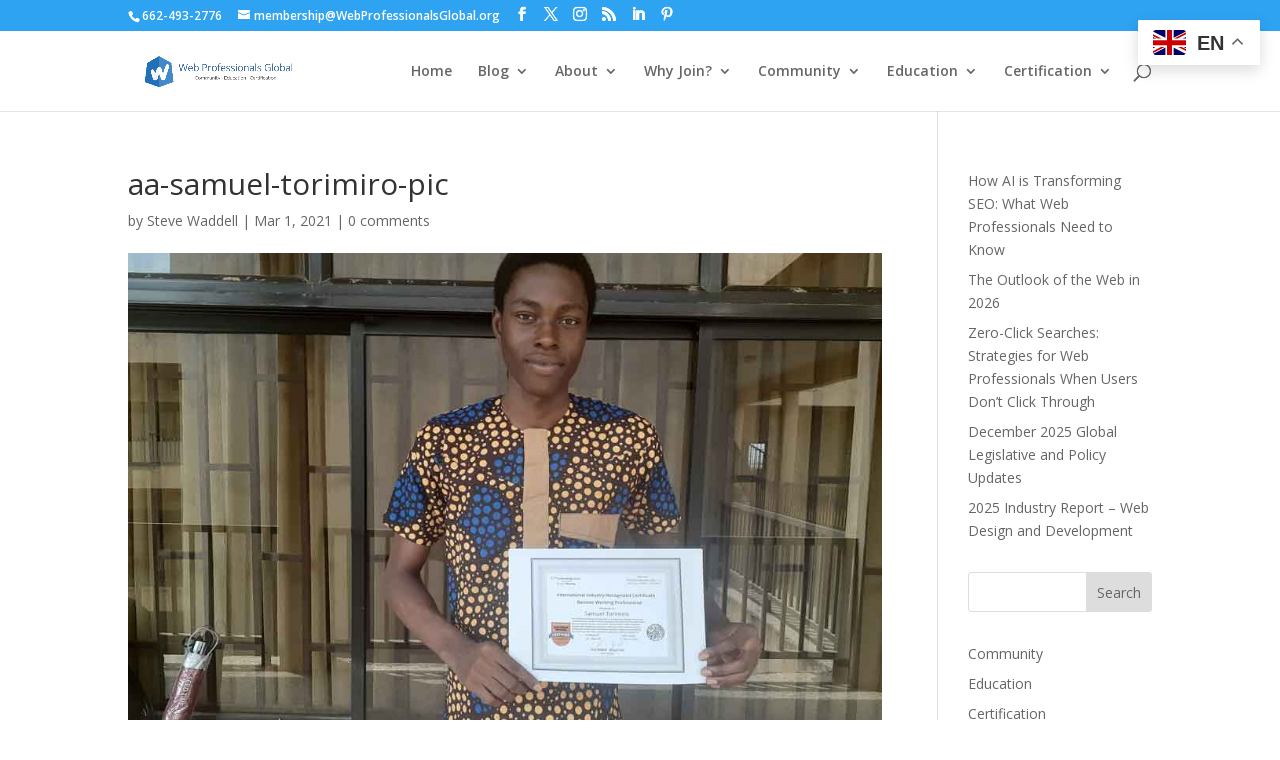

--- FILE ---
content_type: text/html; charset=UTF-8
request_url: https://webprofessionalsglobal.org/first-remote-working-professional-certification-in-africa-issued/aa-samuel-torimiro-pic/
body_size: 15955
content:
<!DOCTYPE html>
<html lang="en-US" xmlns:fb="https://www.facebook.com/2008/fbml" xmlns:addthis="https://www.addthis.com/help/api-spec" >
<head>
	<meta charset="UTF-8" />
<meta http-equiv="X-UA-Compatible" content="IE=edge">
	<link rel="pingback" href="https://webprofessionalsglobal.org/xmlrpc.php" />

	<script type="text/javascript">
		document.documentElement.className = 'js';
	</script>

	<meta name='robots' content='index, follow, max-image-preview:large, max-snippet:-1, max-video-preview:-1' />
<script id="cookieyes" type="text/javascript" src="https://cdn-cookieyes.com/client_data/1a696a1ac1bf8e537f95675e/script.js"></script>
            <script data-no-defer="1" data-ezscrex="false" data-cfasync="false" data-pagespeed-no-defer data-cookieconsent="ignore">
                var ctPublicFunctions = {"_ajax_nonce":"b34156737c","_rest_nonce":"eb3e038a8a","_ajax_url":"\/wp-admin\/admin-ajax.php","_rest_url":"https:\/\/webprofessionalsglobal.org\/wp-json\/","data__cookies_type":"native","data__ajax_type":"rest","data__bot_detector_enabled":0,"data__frontend_data_log_enabled":1,"cookiePrefix":"","wprocket_detected":false,"host_url":"webprofessionalsglobal.org","text__ee_click_to_select":"Click to select the whole data","text__ee_original_email":"The complete one is","text__ee_got_it":"Got it","text__ee_blocked":"Blocked","text__ee_cannot_connect":"Cannot connect","text__ee_cannot_decode":"Can not decode email. Unknown reason","text__ee_email_decoder":"CleanTalk email decoder","text__ee_wait_for_decoding":"The magic is on the way!","text__ee_decoding_process":"Please wait a few seconds while we decode the contact data."}
            </script>
        
            <script data-no-defer="1" data-ezscrex="false" data-cfasync="false" data-pagespeed-no-defer data-cookieconsent="ignore">
                var ctPublic = {"_ajax_nonce":"b34156737c","settings__forms__check_internal":"0","settings__forms__check_external":"0","settings__forms__force_protection":0,"settings__forms__search_test":"1","settings__forms__wc_add_to_cart":"0","settings__data__bot_detector_enabled":0,"settings__sfw__anti_crawler":"0","blog_home":"https:\/\/webprofessionalsglobal.org\/","pixel__setting":"3","pixel__enabled":false,"pixel__url":"https:\/\/moderate1-v4.cleantalk.org\/pixel\/68fd6fecfbe1bc8c5d9c3edc5b6cccde.gif","data__email_check_before_post":"1","data__email_check_exist_post":0,"data__cookies_type":"native","data__key_is_ok":true,"data__visible_fields_required":true,"wl_brandname":"Anti-Spam by CleanTalk","wl_brandname_short":"CleanTalk","ct_checkjs_key":546637690,"emailEncoderPassKey":"5152cb205ca3cb24d7206da1751f27ae","bot_detector_forms_excluded":"W10=","advancedCacheExists":false,"varnishCacheExists":false,"wc_ajax_add_to_cart":false}
            </script>
        <script type="text/javascript">
			let jqueryParams=[],jQuery=function(r){return jqueryParams=[...jqueryParams,r],jQuery},$=function(r){return jqueryParams=[...jqueryParams,r],$};window.jQuery=jQuery,window.$=jQuery;let customHeadScripts=!1;jQuery.fn=jQuery.prototype={},$.fn=jQuery.prototype={},jQuery.noConflict=function(r){if(window.jQuery)return jQuery=window.jQuery,$=window.jQuery,customHeadScripts=!0,jQuery.noConflict},jQuery.ready=function(r){jqueryParams=[...jqueryParams,r]},$.ready=function(r){jqueryParams=[...jqueryParams,r]},jQuery.load=function(r){jqueryParams=[...jqueryParams,r]},$.load=function(r){jqueryParams=[...jqueryParams,r]},jQuery.fn.ready=function(r){jqueryParams=[...jqueryParams,r]},$.fn.ready=function(r){jqueryParams=[...jqueryParams,r]};</script>
	<!-- This site is optimized with the Yoast SEO plugin v26.8 - https://yoast.com/product/yoast-seo-wordpress/ -->
	<title>aa-samuel-torimiro-pic - Web Professionals Global</title>
	<link rel="canonical" href="https://webprofessionalsglobal.org/first-remote-working-professional-certification-in-africa-issued/aa-samuel-torimiro-pic/" />
	<meta property="og:locale" content="en_US" />
	<meta property="og:type" content="article" />
	<meta property="og:title" content="aa-samuel-torimiro-pic - Web Professionals Global" />
	<meta property="og:description" content="Remote Working Certification First African Nigeria" />
	<meta property="og:url" content="https://webprofessionalsglobal.org/first-remote-working-professional-certification-in-africa-issued/aa-samuel-torimiro-pic/" />
	<meta property="og:site_name" content="Web Professionals Global" />
	<meta property="article:publisher" content="https://www.facebook.com/webprofessionals" />
	<meta property="article:modified_time" content="2021-03-01T23:09:34+00:00" />
	<meta property="og:image" content="https://webprofessionalsglobal.org/first-remote-working-professional-certification-in-africa-issued/aa-samuel-torimiro-pic" />
	<meta property="og:image:width" content="960" />
	<meta property="og:image:height" content="720" />
	<meta property="og:image:type" content="image/jpeg" />
	<script type="application/ld+json" class="yoast-schema-graph">{"@context":"https://schema.org","@graph":[{"@type":"WebPage","@id":"https://webprofessionalsglobal.org/first-remote-working-professional-certification-in-africa-issued/aa-samuel-torimiro-pic/","url":"https://webprofessionalsglobal.org/first-remote-working-professional-certification-in-africa-issued/aa-samuel-torimiro-pic/","name":"aa-samuel-torimiro-pic - Web Professionals Global","isPartOf":{"@id":"https://webprofessionalsglobal.org/#website"},"primaryImageOfPage":{"@id":"https://webprofessionalsglobal.org/first-remote-working-professional-certification-in-africa-issued/aa-samuel-torimiro-pic/#primaryimage"},"image":{"@id":"https://webprofessionalsglobal.org/first-remote-working-professional-certification-in-africa-issued/aa-samuel-torimiro-pic/#primaryimage"},"thumbnailUrl":"https://webprofessionalsglobal.org/wp-content/uploads/2021/03/aa-samuel-torimiro-pic.jpg","datePublished":"2021-03-01T23:08:49+00:00","dateModified":"2021-03-01T23:09:34+00:00","breadcrumb":{"@id":"https://webprofessionalsglobal.org/first-remote-working-professional-certification-in-africa-issued/aa-samuel-torimiro-pic/#breadcrumb"},"inLanguage":"en-US","potentialAction":[{"@type":"ReadAction","target":["https://webprofessionalsglobal.org/first-remote-working-professional-certification-in-africa-issued/aa-samuel-torimiro-pic/"]}]},{"@type":"ImageObject","inLanguage":"en-US","@id":"https://webprofessionalsglobal.org/first-remote-working-professional-certification-in-africa-issued/aa-samuel-torimiro-pic/#primaryimage","url":"https://webprofessionalsglobal.org/wp-content/uploads/2021/03/aa-samuel-torimiro-pic.jpg","contentUrl":"https://webprofessionalsglobal.org/wp-content/uploads/2021/03/aa-samuel-torimiro-pic.jpg","width":960,"height":720,"caption":"Remote Working Certification First African Nigeria"},{"@type":"BreadcrumbList","@id":"https://webprofessionalsglobal.org/first-remote-working-professional-certification-in-africa-issued/aa-samuel-torimiro-pic/#breadcrumb","itemListElement":[{"@type":"ListItem","position":1,"name":"Home","item":"https://webprofessionalsglobal.org/"},{"@type":"ListItem","position":2,"name":"First Remote Working Professional Certification in Africa Issued","item":"https://webprofessionalsglobal.org/first-remote-working-professional-certification-in-africa-issued/"},{"@type":"ListItem","position":3,"name":"aa-samuel-torimiro-pic"}]},{"@type":"WebSite","@id":"https://webprofessionalsglobal.org/#website","url":"https://webprofessionalsglobal.org/","name":"Web Professionals Global","description":"The professional association for web designers, developers, marketers, analysts and other web professionals.","publisher":{"@id":"https://webprofessionalsglobal.org/#organization"},"potentialAction":[{"@type":"SearchAction","target":{"@type":"EntryPoint","urlTemplate":"https://webprofessionalsglobal.org/?s={search_term_string}"},"query-input":{"@type":"PropertyValueSpecification","valueRequired":true,"valueName":"search_term_string"}}],"inLanguage":"en-US"},{"@type":"Organization","@id":"https://webprofessionalsglobal.org/#organization","name":"Web Professionals Global (aka World Organization of Webmasters)","url":"https://webprofessionalsglobal.org/","logo":{"@type":"ImageObject","inLanguage":"en-US","@id":"https://webprofessionalsglobal.org/#/schema/logo/image/","url":"https://webprofessionalsglobal.org/wp-content/uploads/2021/03/WebProLogo4WPheader.png","contentUrl":"https://webprofessionalsglobal.org/wp-content/uploads/2021/03/WebProLogo4WPheader.png","width":375,"height":100,"caption":"Web Professionals Global (aka World Organization of Webmasters)"},"image":{"@id":"https://webprofessionalsglobal.org/#/schema/logo/image/"},"sameAs":["https://www.facebook.com/webprofessionals","https://x.com/webproglobal","https://www.linkedin.com/groups/71006/","https://www.pinterest.com/webprofessionals"]}]}</script>
	<!-- / Yoast SEO plugin. -->


<link rel='dns-prefetch' href='//fonts.googleapis.com' />
<link rel="alternate" type="application/rss+xml" title="Web Professionals Global &raquo; Feed" href="https://webprofessionalsglobal.org/feed/" />
<link rel="alternate" type="application/rss+xml" title="Web Professionals Global &raquo; Comments Feed" href="https://webprofessionalsglobal.org/comments/feed/" />
<link rel="alternate" type="application/rss+xml" title="Web Professionals Global &raquo; aa-samuel-torimiro-pic Comments Feed" href="https://webprofessionalsglobal.org/first-remote-working-professional-certification-in-africa-issued/aa-samuel-torimiro-pic/feed/" />
<link rel="alternate" title="oEmbed (JSON)" type="application/json+oembed" href="https://webprofessionalsglobal.org/wp-json/oembed/1.0/embed?url=https%3A%2F%2Fwebprofessionalsglobal.org%2Ffirst-remote-working-professional-certification-in-africa-issued%2Faa-samuel-torimiro-pic%2F" />
<link rel="alternate" title="oEmbed (XML)" type="text/xml+oembed" href="https://webprofessionalsglobal.org/wp-json/oembed/1.0/embed?url=https%3A%2F%2Fwebprofessionalsglobal.org%2Ffirst-remote-working-professional-certification-in-africa-issued%2Faa-samuel-torimiro-pic%2F&#038;format=xml" />
<meta content="Bare bones for Divi v.1.0" name="generator"/><link rel='stylesheet' id='wp-block-library-css' href='https://webprofessionalsglobal.org/wp-includes/css/dist/block-library/style.min.css?ver=6.9' type='text/css' media='all' />
<style id='wp-block-latest-posts-inline-css' type='text/css'>
.wp-block-latest-posts{box-sizing:border-box}.wp-block-latest-posts.alignleft{margin-right:2em}.wp-block-latest-posts.alignright{margin-left:2em}.wp-block-latest-posts.wp-block-latest-posts__list{list-style:none}.wp-block-latest-posts.wp-block-latest-posts__list li{clear:both;overflow-wrap:break-word}.wp-block-latest-posts.is-grid{display:flex;flex-wrap:wrap}.wp-block-latest-posts.is-grid li{margin:0 1.25em 1.25em 0;width:100%}@media (min-width:600px){.wp-block-latest-posts.columns-2 li{width:calc(50% - .625em)}.wp-block-latest-posts.columns-2 li:nth-child(2n){margin-right:0}.wp-block-latest-posts.columns-3 li{width:calc(33.33333% - .83333em)}.wp-block-latest-posts.columns-3 li:nth-child(3n){margin-right:0}.wp-block-latest-posts.columns-4 li{width:calc(25% - .9375em)}.wp-block-latest-posts.columns-4 li:nth-child(4n){margin-right:0}.wp-block-latest-posts.columns-5 li{width:calc(20% - 1em)}.wp-block-latest-posts.columns-5 li:nth-child(5n){margin-right:0}.wp-block-latest-posts.columns-6 li{width:calc(16.66667% - 1.04167em)}.wp-block-latest-posts.columns-6 li:nth-child(6n){margin-right:0}}:root :where(.wp-block-latest-posts.is-grid){padding:0}:root :where(.wp-block-latest-posts.wp-block-latest-posts__list){padding-left:0}.wp-block-latest-posts__post-author,.wp-block-latest-posts__post-date{display:block;font-size:.8125em}.wp-block-latest-posts__post-excerpt,.wp-block-latest-posts__post-full-content{margin-bottom:1em;margin-top:.5em}.wp-block-latest-posts__featured-image a{display:inline-block}.wp-block-latest-posts__featured-image img{height:auto;max-width:100%;width:auto}.wp-block-latest-posts__featured-image.alignleft{float:left;margin-right:1em}.wp-block-latest-posts__featured-image.alignright{float:right;margin-left:1em}.wp-block-latest-posts__featured-image.aligncenter{margin-bottom:1em;text-align:center}
/*# sourceURL=https://webprofessionalsglobal.org/wp-includes/blocks/latest-posts/style.min.css */
</style>
<style id='global-styles-inline-css' type='text/css'>
:root{--wp--preset--aspect-ratio--square: 1;--wp--preset--aspect-ratio--4-3: 4/3;--wp--preset--aspect-ratio--3-4: 3/4;--wp--preset--aspect-ratio--3-2: 3/2;--wp--preset--aspect-ratio--2-3: 2/3;--wp--preset--aspect-ratio--16-9: 16/9;--wp--preset--aspect-ratio--9-16: 9/16;--wp--preset--color--black: #000000;--wp--preset--color--cyan-bluish-gray: #abb8c3;--wp--preset--color--white: #ffffff;--wp--preset--color--pale-pink: #f78da7;--wp--preset--color--vivid-red: #cf2e2e;--wp--preset--color--luminous-vivid-orange: #ff6900;--wp--preset--color--luminous-vivid-amber: #fcb900;--wp--preset--color--light-green-cyan: #7bdcb5;--wp--preset--color--vivid-green-cyan: #00d084;--wp--preset--color--pale-cyan-blue: #8ed1fc;--wp--preset--color--vivid-cyan-blue: #0693e3;--wp--preset--color--vivid-purple: #9b51e0;--wp--preset--gradient--vivid-cyan-blue-to-vivid-purple: linear-gradient(135deg,rgb(6,147,227) 0%,rgb(155,81,224) 100%);--wp--preset--gradient--light-green-cyan-to-vivid-green-cyan: linear-gradient(135deg,rgb(122,220,180) 0%,rgb(0,208,130) 100%);--wp--preset--gradient--luminous-vivid-amber-to-luminous-vivid-orange: linear-gradient(135deg,rgb(252,185,0) 0%,rgb(255,105,0) 100%);--wp--preset--gradient--luminous-vivid-orange-to-vivid-red: linear-gradient(135deg,rgb(255,105,0) 0%,rgb(207,46,46) 100%);--wp--preset--gradient--very-light-gray-to-cyan-bluish-gray: linear-gradient(135deg,rgb(238,238,238) 0%,rgb(169,184,195) 100%);--wp--preset--gradient--cool-to-warm-spectrum: linear-gradient(135deg,rgb(74,234,220) 0%,rgb(151,120,209) 20%,rgb(207,42,186) 40%,rgb(238,44,130) 60%,rgb(251,105,98) 80%,rgb(254,248,76) 100%);--wp--preset--gradient--blush-light-purple: linear-gradient(135deg,rgb(255,206,236) 0%,rgb(152,150,240) 100%);--wp--preset--gradient--blush-bordeaux: linear-gradient(135deg,rgb(254,205,165) 0%,rgb(254,45,45) 50%,rgb(107,0,62) 100%);--wp--preset--gradient--luminous-dusk: linear-gradient(135deg,rgb(255,203,112) 0%,rgb(199,81,192) 50%,rgb(65,88,208) 100%);--wp--preset--gradient--pale-ocean: linear-gradient(135deg,rgb(255,245,203) 0%,rgb(182,227,212) 50%,rgb(51,167,181) 100%);--wp--preset--gradient--electric-grass: linear-gradient(135deg,rgb(202,248,128) 0%,rgb(113,206,126) 100%);--wp--preset--gradient--midnight: linear-gradient(135deg,rgb(2,3,129) 0%,rgb(40,116,252) 100%);--wp--preset--font-size--small: 13px;--wp--preset--font-size--medium: 20px;--wp--preset--font-size--large: 36px;--wp--preset--font-size--x-large: 42px;--wp--preset--spacing--20: 0.44rem;--wp--preset--spacing--30: 0.67rem;--wp--preset--spacing--40: 1rem;--wp--preset--spacing--50: 1.5rem;--wp--preset--spacing--60: 2.25rem;--wp--preset--spacing--70: 3.38rem;--wp--preset--spacing--80: 5.06rem;--wp--preset--shadow--natural: 6px 6px 9px rgba(0, 0, 0, 0.2);--wp--preset--shadow--deep: 12px 12px 50px rgba(0, 0, 0, 0.4);--wp--preset--shadow--sharp: 6px 6px 0px rgba(0, 0, 0, 0.2);--wp--preset--shadow--outlined: 6px 6px 0px -3px rgb(255, 255, 255), 6px 6px rgb(0, 0, 0);--wp--preset--shadow--crisp: 6px 6px 0px rgb(0, 0, 0);}:root { --wp--style--global--content-size: 823px;--wp--style--global--wide-size: 1080px; }:where(body) { margin: 0; }.wp-site-blocks > .alignleft { float: left; margin-right: 2em; }.wp-site-blocks > .alignright { float: right; margin-left: 2em; }.wp-site-blocks > .aligncenter { justify-content: center; margin-left: auto; margin-right: auto; }:where(.is-layout-flex){gap: 0.5em;}:where(.is-layout-grid){gap: 0.5em;}.is-layout-flow > .alignleft{float: left;margin-inline-start: 0;margin-inline-end: 2em;}.is-layout-flow > .alignright{float: right;margin-inline-start: 2em;margin-inline-end: 0;}.is-layout-flow > .aligncenter{margin-left: auto !important;margin-right: auto !important;}.is-layout-constrained > .alignleft{float: left;margin-inline-start: 0;margin-inline-end: 2em;}.is-layout-constrained > .alignright{float: right;margin-inline-start: 2em;margin-inline-end: 0;}.is-layout-constrained > .aligncenter{margin-left: auto !important;margin-right: auto !important;}.is-layout-constrained > :where(:not(.alignleft):not(.alignright):not(.alignfull)){max-width: var(--wp--style--global--content-size);margin-left: auto !important;margin-right: auto !important;}.is-layout-constrained > .alignwide{max-width: var(--wp--style--global--wide-size);}body .is-layout-flex{display: flex;}.is-layout-flex{flex-wrap: wrap;align-items: center;}.is-layout-flex > :is(*, div){margin: 0;}body .is-layout-grid{display: grid;}.is-layout-grid > :is(*, div){margin: 0;}body{padding-top: 0px;padding-right: 0px;padding-bottom: 0px;padding-left: 0px;}:root :where(.wp-element-button, .wp-block-button__link){background-color: #32373c;border-width: 0;color: #fff;font-family: inherit;font-size: inherit;font-style: inherit;font-weight: inherit;letter-spacing: inherit;line-height: inherit;padding-top: calc(0.667em + 2px);padding-right: calc(1.333em + 2px);padding-bottom: calc(0.667em + 2px);padding-left: calc(1.333em + 2px);text-decoration: none;text-transform: inherit;}.has-black-color{color: var(--wp--preset--color--black) !important;}.has-cyan-bluish-gray-color{color: var(--wp--preset--color--cyan-bluish-gray) !important;}.has-white-color{color: var(--wp--preset--color--white) !important;}.has-pale-pink-color{color: var(--wp--preset--color--pale-pink) !important;}.has-vivid-red-color{color: var(--wp--preset--color--vivid-red) !important;}.has-luminous-vivid-orange-color{color: var(--wp--preset--color--luminous-vivid-orange) !important;}.has-luminous-vivid-amber-color{color: var(--wp--preset--color--luminous-vivid-amber) !important;}.has-light-green-cyan-color{color: var(--wp--preset--color--light-green-cyan) !important;}.has-vivid-green-cyan-color{color: var(--wp--preset--color--vivid-green-cyan) !important;}.has-pale-cyan-blue-color{color: var(--wp--preset--color--pale-cyan-blue) !important;}.has-vivid-cyan-blue-color{color: var(--wp--preset--color--vivid-cyan-blue) !important;}.has-vivid-purple-color{color: var(--wp--preset--color--vivid-purple) !important;}.has-black-background-color{background-color: var(--wp--preset--color--black) !important;}.has-cyan-bluish-gray-background-color{background-color: var(--wp--preset--color--cyan-bluish-gray) !important;}.has-white-background-color{background-color: var(--wp--preset--color--white) !important;}.has-pale-pink-background-color{background-color: var(--wp--preset--color--pale-pink) !important;}.has-vivid-red-background-color{background-color: var(--wp--preset--color--vivid-red) !important;}.has-luminous-vivid-orange-background-color{background-color: var(--wp--preset--color--luminous-vivid-orange) !important;}.has-luminous-vivid-amber-background-color{background-color: var(--wp--preset--color--luminous-vivid-amber) !important;}.has-light-green-cyan-background-color{background-color: var(--wp--preset--color--light-green-cyan) !important;}.has-vivid-green-cyan-background-color{background-color: var(--wp--preset--color--vivid-green-cyan) !important;}.has-pale-cyan-blue-background-color{background-color: var(--wp--preset--color--pale-cyan-blue) !important;}.has-vivid-cyan-blue-background-color{background-color: var(--wp--preset--color--vivid-cyan-blue) !important;}.has-vivid-purple-background-color{background-color: var(--wp--preset--color--vivid-purple) !important;}.has-black-border-color{border-color: var(--wp--preset--color--black) !important;}.has-cyan-bluish-gray-border-color{border-color: var(--wp--preset--color--cyan-bluish-gray) !important;}.has-white-border-color{border-color: var(--wp--preset--color--white) !important;}.has-pale-pink-border-color{border-color: var(--wp--preset--color--pale-pink) !important;}.has-vivid-red-border-color{border-color: var(--wp--preset--color--vivid-red) !important;}.has-luminous-vivid-orange-border-color{border-color: var(--wp--preset--color--luminous-vivid-orange) !important;}.has-luminous-vivid-amber-border-color{border-color: var(--wp--preset--color--luminous-vivid-amber) !important;}.has-light-green-cyan-border-color{border-color: var(--wp--preset--color--light-green-cyan) !important;}.has-vivid-green-cyan-border-color{border-color: var(--wp--preset--color--vivid-green-cyan) !important;}.has-pale-cyan-blue-border-color{border-color: var(--wp--preset--color--pale-cyan-blue) !important;}.has-vivid-cyan-blue-border-color{border-color: var(--wp--preset--color--vivid-cyan-blue) !important;}.has-vivid-purple-border-color{border-color: var(--wp--preset--color--vivid-purple) !important;}.has-vivid-cyan-blue-to-vivid-purple-gradient-background{background: var(--wp--preset--gradient--vivid-cyan-blue-to-vivid-purple) !important;}.has-light-green-cyan-to-vivid-green-cyan-gradient-background{background: var(--wp--preset--gradient--light-green-cyan-to-vivid-green-cyan) !important;}.has-luminous-vivid-amber-to-luminous-vivid-orange-gradient-background{background: var(--wp--preset--gradient--luminous-vivid-amber-to-luminous-vivid-orange) !important;}.has-luminous-vivid-orange-to-vivid-red-gradient-background{background: var(--wp--preset--gradient--luminous-vivid-orange-to-vivid-red) !important;}.has-very-light-gray-to-cyan-bluish-gray-gradient-background{background: var(--wp--preset--gradient--very-light-gray-to-cyan-bluish-gray) !important;}.has-cool-to-warm-spectrum-gradient-background{background: var(--wp--preset--gradient--cool-to-warm-spectrum) !important;}.has-blush-light-purple-gradient-background{background: var(--wp--preset--gradient--blush-light-purple) !important;}.has-blush-bordeaux-gradient-background{background: var(--wp--preset--gradient--blush-bordeaux) !important;}.has-luminous-dusk-gradient-background{background: var(--wp--preset--gradient--luminous-dusk) !important;}.has-pale-ocean-gradient-background{background: var(--wp--preset--gradient--pale-ocean) !important;}.has-electric-grass-gradient-background{background: var(--wp--preset--gradient--electric-grass) !important;}.has-midnight-gradient-background{background: var(--wp--preset--gradient--midnight) !important;}.has-small-font-size{font-size: var(--wp--preset--font-size--small) !important;}.has-medium-font-size{font-size: var(--wp--preset--font-size--medium) !important;}.has-large-font-size{font-size: var(--wp--preset--font-size--large) !important;}.has-x-large-font-size{font-size: var(--wp--preset--font-size--x-large) !important;}
/*# sourceURL=global-styles-inline-css */
</style>

<link rel='stylesheet' id='cleantalk-public-css-css' href='https://webprofessionalsglobal.org/wp-content/plugins/cleantalk-spam-protect/css/cleantalk-public.min.css?ver=6.71_1769134476' type='text/css' media='all' />
<link rel='stylesheet' id='cleantalk-email-decoder-css-css' href='https://webprofessionalsglobal.org/wp-content/plugins/cleantalk-spam-protect/css/cleantalk-email-decoder.min.css?ver=6.71_1769134476' type='text/css' media='all' />
<link rel='stylesheet' id='ctf_styles-css' href='https://webprofessionalsglobal.org/wp-content/plugins/custom-twitter-feeds/css/ctf-styles.min.css?ver=2.3.1' type='text/css' media='all' />
<link rel='stylesheet' id='wpa-css-css' href='https://webprofessionalsglobal.org/wp-content/plugins/honeypot/includes/css/wpa.css?ver=2.3.04' type='text/css' media='all' />
<link rel='stylesheet' id='cff-css' href='https://webprofessionalsglobal.org/wp-content/plugins/custom-facebook-feed/assets/css/cff-style.min.css?ver=4.3.4' type='text/css' media='all' />
<link rel='stylesheet' id='sb-font-awesome-css' href='https://webprofessionalsglobal.org/wp-content/plugins/custom-facebook-feed/assets/css/font-awesome.min.css?ver=4.7.0' type='text/css' media='all' />
<link rel='stylesheet' id='et-divi-open-sans-css' href='https://fonts.googleapis.com/css?family=Open+Sans:300italic,400italic,600italic,700italic,800italic,400,300,600,700,800&#038;subset=latin,latin-ext&#038;display=swap' type='text/css' media='all' />
<link rel='stylesheet' id='addthis_all_pages-css' href='https://webprofessionalsglobal.org/wp-content/plugins/addthis/frontend/build/addthis_wordpress_public.min.css?ver=6.9' type='text/css' media='all' />
<link rel='stylesheet' id='divi-style-parent-css' href='https://webprofessionalsglobal.org/wp-content/themes/Divi/style-static.min.css?ver=4.27.5' type='text/css' media='all' />
<link rel='stylesheet' id='divi-style-css' href='https://webprofessionalsglobal.org/wp-content/themes/Divi-Child/style.css?ver=4.27.5' type='text/css' media='all' />
<script type="text/javascript" src="https://webprofessionalsglobal.org/wp-content/plugins/cookie-law-info/lite/frontend/js/wca.min.js?ver=3.3.9.1" id="cookie-law-info-wca-js"></script>
<script type="text/javascript" src="https://webprofessionalsglobal.org/wp-content/plugins/cleantalk-spam-protect/js/apbct-public-bundle_gathering.min.js?ver=6.71_1769134476" id="apbct-public-bundle_gathering.min-js-js"></script>
<link rel="https://api.w.org/" href="https://webprofessionalsglobal.org/wp-json/" /><link rel="alternate" title="JSON" type="application/json" href="https://webprofessionalsglobal.org/wp-json/wp/v2/media/5851" /><link rel="EditURI" type="application/rsd+xml" title="RSD" href="https://webprofessionalsglobal.org/xmlrpc.php?rsd" />
<meta name="generator" content="WordPress 6.9" />
<link rel='shortlink' href='https://webprofessionalsglobal.org/?p=5851' />
		<script type="text/javascript">
				(function(c,l,a,r,i,t,y){
					c[a]=c[a]||function(){(c[a].q=c[a].q||[]).push(arguments)};t=l.createElement(r);t.async=1;
					t.src="https://www.clarity.ms/tag/"+i+"?ref=wordpress";y=l.getElementsByTagName(r)[0];y.parentNode.insertBefore(t,y);
				})(window, document, "clarity", "script", "lv0xdexfor");
		</script>
		<!-- Running WishList Member&trade; Legacy v3.29.1 (4cd3) -->
<script type="text/javascript">
(function(url){
	if(/(?:Chrome\/26\.0\.1410\.63 Safari\/537\.31|WordfenceTestMonBot)/.test(navigator.userAgent)){ return; }
	var addEvent = function(evt, handler) {
		if (window.addEventListener) {
			document.addEventListener(evt, handler, false);
		} else if (window.attachEvent) {
			document.attachEvent('on' + evt, handler);
		}
	};
	var removeEvent = function(evt, handler) {
		if (window.removeEventListener) {
			document.removeEventListener(evt, handler, false);
		} else if (window.detachEvent) {
			document.detachEvent('on' + evt, handler);
		}
	};
	var evts = 'contextmenu dblclick drag dragend dragenter dragleave dragover dragstart drop keydown keypress keyup mousedown mousemove mouseout mouseover mouseup mousewheel scroll'.split(' ');
	var logHuman = function() {
		if (window.wfLogHumanRan) { return; }
		window.wfLogHumanRan = true;
		var wfscr = document.createElement('script');
		wfscr.type = 'text/javascript';
		wfscr.async = true;
		wfscr.src = url + '&r=' + Math.random();
		(document.getElementsByTagName('head')[0]||document.getElementsByTagName('body')[0]).appendChild(wfscr);
		for (var i = 0; i < evts.length; i++) {
			removeEvent(evts[i], logHuman);
		}
	};
	for (var i = 0; i < evts.length; i++) {
		addEvent(evts[i], logHuman);
	}
})('//webprofessionalsglobal.org/?wordfence_lh=1&hid=BDAB107F30C7367984E9EB3378C2820F');
</script><!-- Analytics by WP Statistics - https://wp-statistics.com -->
<meta name="viewport" content="width=device-width, initial-scale=1.0, maximum-scale=1.0, user-scalable=0" /><script data-cfasync="false" type="text/javascript">if (window.addthis_product === undefined) { window.addthis_product = "wpp"; } if (window.wp_product_version === undefined) { window.wp_product_version = "wpp-6.2.7"; } if (window.addthis_share === undefined) { window.addthis_share = {}; } if (window.addthis_config === undefined) { window.addthis_config = {"data_track_clickback":true,"ignore_server_config":true,"ui_atversion":300}; } if (window.addthis_layers === undefined) { window.addthis_layers = {}; } if (window.addthis_layers_tools === undefined) { window.addthis_layers_tools = []; } else {  } if (window.addthis_plugin_info === undefined) { window.addthis_plugin_info = {"info_status":"enabled","cms_name":"WordPress","plugin_name":"Share Buttons by AddThis","plugin_version":"6.2.7","plugin_mode":"WordPress","anonymous_profile_id":"wp-b3e65cb689afaef69566f6cdf8e7c4d1","page_info":{"template":"posts","post_type":""},"sharing_enabled_on_post_via_metabox":false}; } 
                    (function() {
                      var first_load_interval_id = setInterval(function () {
                        if (typeof window.addthis !== 'undefined') {
                          window.clearInterval(first_load_interval_id);
                          if (typeof window.addthis_layers !== 'undefined' && Object.getOwnPropertyNames(window.addthis_layers).length > 0) {
                            window.addthis.layers(window.addthis_layers);
                          }
                          if (Array.isArray(window.addthis_layers_tools)) {
                            for (i = 0; i < window.addthis_layers_tools.length; i++) {
                              window.addthis.layers(window.addthis_layers_tools[i]);
                            }
                          }
                        }
                     },1000)
                    }());
                </script> <script data-cfasync="false" type="text/javascript" src="https://s7.addthis.com/js/300/addthis_widget.js#pubid=wp-b3e65cb689afaef69566f6cdf8e7c4d1" async="async"></script><link rel="icon" href="https://webprofessionalsglobal.org/wp-content/uploads/2022/07/cropped-Icon2022Only-32x32.png" sizes="32x32" />
<link rel="icon" href="https://webprofessionalsglobal.org/wp-content/uploads/2022/07/cropped-Icon2022Only-192x192.png" sizes="192x192" />
<link rel="apple-touch-icon" href="https://webprofessionalsglobal.org/wp-content/uploads/2022/07/cropped-Icon2022Only-180x180.png" />
<meta name="msapplication-TileImage" content="https://webprofessionalsglobal.org/wp-content/uploads/2022/07/cropped-Icon2022Only-270x270.png" />
<link rel="stylesheet" id="et-divi-customizer-global-cached-inline-styles" href="https://webprofessionalsglobal.org/wp-content/et-cache/global/et-divi-customizer-global.min.css?ver=1765828142" /><style id="et-critical-inline-css"></style>
<style id='wishlistmember-frontend-styles-sidebar_widget-inline-css' type='text/css'>
/* The Main Widget Enclosure */
.WishListMember_Widget{ }
/*# sourceURL=wishlistmember-frontend-styles-sidebar_widget-inline-css */
</style>
</head>
<body class="attachment wp-singular attachment-template-default single single-attachment postid-5851 attachmentid-5851 attachment-jpeg wp-theme-Divi wp-child-theme-Divi-Child et_pb_button_helper_class et_fixed_nav et_show_nav et_secondary_nav_enabled et_secondary_nav_two_panels et_primary_nav_dropdown_animation_fade et_secondary_nav_dropdown_animation_fade et_header_style_left et_pb_footer_columns4 et_cover_background et_pb_gutter osx et_pb_gutters3 et_smooth_scroll et_right_sidebar et_divi_theme et-db">
	<div id="page-container">

					<div id="top-header">
			<div class="container clearfix">

			
				<div id="et-info">
									<span id="et-info-phone">662-493-2776</span>
				
									<a href="mailto:membership@WebProfessionalsGlobal.org"><span id="et-info-email">membership@WebProfessionalsGlobal.org</span></a>
				
				<ul class="et-social-icons">

	<li class="et-social-icon et-social-facebook">
		<a href="https://www.facebook.com/webprofessionals/" class="icon">
			<span>Facebook</span>
		</a>
	</li>
	<li class="et-social-icon et-social-twitter">
		<a href="https://twitter.com/webproglobal" class="icon">
			<span>Twitter</span>
		</a>
	</li>
	<li class="et-social-icon et-social-instagram">
		<a href="https://www.instagram.com/webprofessionalsglobal/" class="icon">
			<span>Instagram</span>
		</a>
	</li>
	<li class="et-social-icon et-social-rss">
		<a href="https://webprofessionalsglobal.org/feed/" class="icon">
			<span>RSS</span>
		</a>
	</li>
    <li class="et-social-icon et-social-linkedin">
    <a href="https://www.linkedin.com/company/web-professionals-global/" class="icon">
        <span>LinkedIn</span>
    </a>
    </li>
    <li class="et-social-icon et-social-pinterest">
    <a href="https://www.pinterest.com/webprofessionals/" class="icon">
        <span>Pinterest</span>
    </a>

<!-- </li>
    <li class="et-social-icon et-social-mastodon">
    <a href="https://mastodon.social/@webprofessionals" class="icon">
        <span>Mastodon</span>
    </a>

</li> -->

</ul>				</div>

			
				<div id="et-secondary-menu">
				<div class="et_duplicate_social_icons">
								<ul class="et-social-icons">

	<li class="et-social-icon et-social-facebook">
		<a href="https://www.facebook.com/webprofessionals/" class="icon">
			<span>Facebook</span>
		</a>
	</li>
	<li class="et-social-icon et-social-twitter">
		<a href="https://twitter.com/webproglobal" class="icon">
			<span>Twitter</span>
		</a>
	</li>
	<li class="et-social-icon et-social-instagram">
		<a href="https://www.instagram.com/webprofessionalsglobal/" class="icon">
			<span>Instagram</span>
		</a>
	</li>
	<li class="et-social-icon et-social-rss">
		<a href="https://webprofessionalsglobal.org/feed/" class="icon">
			<span>RSS</span>
		</a>
	</li>
    <li class="et-social-icon et-social-linkedin">
    <a href="https://www.linkedin.com/company/web-professionals-global/" class="icon">
        <span>LinkedIn</span>
    </a>
    </li>
    <li class="et-social-icon et-social-pinterest">
    <a href="https://www.pinterest.com/webprofessionals/" class="icon">
        <span>Pinterest</span>
    </a>

<!-- </li>
    <li class="et-social-icon et-social-mastodon">
    <a href="https://mastodon.social/@webprofessionals" class="icon">
        <span>Mastodon</span>
    </a>

</li> -->

</ul>
							</div>				</div>

			</div>
		</div>
		
	
			<header id="main-header" data-height-onload="66">
			<div class="container clearfix et_menu_container">
							<div class="logo_container">
					<span class="logo_helper"></span>
					<a href="https://webprofessionalsglobal.org/">
						<img src="https://webprofessionalsglobal.org/wp-content/uploads/2022/07/WebProfessionalsGlobal2022Logo.png" width="1200" height="300" alt="Web Professionals Global" id="logo" data-height-percentage="54" />
					</a>
				</div>
							<div id="et-top-navigation" data-height="66" data-fixed-height="40">
											<nav id="top-menu-nav">
						<ul id="top-menu" class="nav et_disable_top_tier"><li id="menu-item-3718" class="menu-item menu-item-type-post_type menu-item-object-page menu-item-home menu-item-3718"><a href="https://webprofessionalsglobal.org/">Home</a></li>
<li id="menu-item-3858" class="menu-item menu-item-type-post_type menu-item-object-page current_page_parent menu-item-has-children menu-item-3858"><a href="https://webprofessionalsglobal.org/blog/">Blog</a>
<ul class="sub-menu">
	<li id="menu-item-3859" class="menu-item menu-item-type-post_type menu-item-object-page current_page_parent menu-item-3859"><a href="https://webprofessionalsglobal.org/blog/">Web Professionals Blog</a></li>
</ul>
</li>
<li id="menu-item-3712" class="menu-item menu-item-type-post_type menu-item-object-page menu-item-has-children menu-item-3712"><a href="https://webprofessionalsglobal.org/about/">About</a>
<ul class="sub-menu">
	<li id="menu-item-3779" class="menu-item menu-item-type-post_type menu-item-object-page menu-item-3779"><a href="https://webprofessionalsglobal.org/about/">About Web Professionals</a></li>
	<li id="menu-item-3714" class="menu-item menu-item-type-post_type menu-item-object-page menu-item-3714"><a href="https://webprofessionalsglobal.org/about/advocacy/">Advocacy</a></li>
	<li id="menu-item-3715" class="menu-item menu-item-type-post_type menu-item-object-page menu-item-3715"><a href="https://webprofessionalsglobal.org/about/backgrounder/">Backgrounder</a></li>
	<li id="menu-item-3762" class="menu-item menu-item-type-post_type menu-item-object-page menu-item-3762"><a href="https://webprofessionalsglobal.org/executive-commitee/">Executive Commitee</a></li>
	<li id="menu-item-3713" class="menu-item menu-item-type-post_type menu-item-object-page menu-item-3713"><a href="https://webprofessionalsglobal.org/about/advisors/">Advisors</a></li>
	<li id="menu-item-3716" class="menu-item menu-item-type-post_type menu-item-object-page menu-item-3716"><a href="https://webprofessionalsglobal.org/about/webmaster/">Careers in the Web Profession</a></li>
	<li id="menu-item-3774" class="menu-item menu-item-type-post_type menu-item-object-page menu-item-3774"><a href="https://webprofessionalsglobal.org/about/help/">Site Help</a></li>
	<li id="menu-item-3784" class="menu-item menu-item-type-post_type menu-item-object-page menu-item-3784"><a href="https://webprofessionalsglobal.org/community/survey/">Survey Center</a></li>
	<li id="menu-item-3773" class="menu-item menu-item-type-post_type menu-item-object-page menu-item-3773"><a href="https://webprofessionalsglobal.org/about/policies/">Policies</a></li>
	<li id="menu-item-3785" class="menu-item menu-item-type-post_type menu-item-object-page menu-item-3785"><a href="https://webprofessionalsglobal.org/blog/support-us/">Support Us</a></li>
	<li id="menu-item-3717" class="menu-item menu-item-type-post_type menu-item-object-page menu-item-3717"><a href="https://webprofessionalsglobal.org/about/contact/">Contact</a></li>
</ul>
</li>
<li id="menu-item-3719" class="menu-item menu-item-type-post_type menu-item-object-page menu-item-has-children menu-item-3719"><a href="https://webprofessionalsglobal.org/join/why/">Why Join?</a>
<ul class="sub-menu">
	<li id="menu-item-3790" class="menu-item menu-item-type-post_type menu-item-object-page menu-item-3790"><a href="https://webprofessionalsglobal.org/join/">Join Web Professionals</a></li>
	<li id="menu-item-3782" class="menu-item menu-item-type-post_type menu-item-object-page menu-item-3782"><a href="https://webprofessionalsglobal.org/join/renewals/">Renew Your Membership</a></li>
	<li id="menu-item-3791" class="menu-item menu-item-type-post_type menu-item-object-page menu-item-3791"><a href="https://webprofessionalsglobal.org/join/why/">Why Join Web Professionals?</a></li>
	<li id="menu-item-3768" class="menu-item menu-item-type-post_type menu-item-object-page menu-item-3768"><a href="https://webprofessionalsglobal.org/join/benefits/">Member Benefits</a></li>
	<li id="menu-item-5807" class="menu-item menu-item-type-post_type menu-item-object-page menu-item-5807"><a href="https://webprofessionalsglobal.org/join/why/welcome-to-our-latest-members/">We welcome our newest members</a></li>
</ul>
</li>
<li id="menu-item-3721" class="menu-item menu-item-type-post_type menu-item-object-page menu-item-has-children menu-item-3721"><a href="https://webprofessionalsglobal.org/community/">Community</a>
<ul class="sub-menu">
	<li id="menu-item-3786" class="menu-item menu-item-type-post_type menu-item-object-page menu-item-3786"><a href="https://webprofessionalsglobal.org/about/welcome/">Welcome</a></li>
	<li id="menu-item-3789" class="menu-item menu-item-type-post_type menu-item-object-page menu-item-3789"><a href="https://webprofessionalsglobal.org/community/">About Community</a></li>
	<li id="menu-item-3722" class="menu-item menu-item-type-post_type menu-item-object-page menu-item-3722"><a href="https://webprofessionalsglobal.org/community/events/">Conferences &amp; Events</a></li>
	<li id="menu-item-3724" class="menu-item menu-item-type-post_type menu-item-object-page menu-item-3724"><a href="https://webprofessionalsglobal.org/community/partners/">Industry Partners</a></li>
	<li id="menu-item-3771" class="menu-item menu-item-type-post_type menu-item-object-page menu-item-3771"><a href="https://webprofessionalsglobal.org/community/contests/">Web Design Contest</a></li>
	<li id="menu-item-3767" class="menu-item menu-item-type-post_type menu-item-object-page menu-item-3767"><a href="https://webprofessionalsglobal.org/wow-iron-chef-of-web-design-challenge/">Iron Chef of Web Design Challenge</a></li>
	<li id="menu-item-3772" class="menu-item menu-item-type-post_type menu-item-object-page menu-item-3772"><a href="https://webprofessionalsglobal.org/community/events/iron-chef-of-information-security/">Iron Chef of Information Security</a></li>
	<li id="menu-item-3723" class="menu-item menu-item-type-post_type menu-item-object-page menu-item-3723"><a href="https://webprofessionalsglobal.org/community/in-memoriam/">In Memoriam</a></li>
</ul>
</li>
<li id="menu-item-3725" class="menu-item menu-item-type-post_type menu-item-object-page menu-item-has-children menu-item-3725"><a href="https://webprofessionalsglobal.org/education/">Education</a>
<ul class="sub-menu">
	<li id="menu-item-3726" class="menu-item menu-item-type-post_type menu-item-object-page menu-item-has-children menu-item-3726"><a href="https://webprofessionalsglobal.org/education/academy/">Web Professional Academy Program</a>
	<ul class="sub-menu">
		<li id="menu-item-3727" class="menu-item menu-item-type-post_type menu-item-object-page menu-item-has-children menu-item-3727"><a href="https://webprofessionalsglobal.org/education/academy/directory/">Web Professional Academy Directory</a>
		<ul class="sub-menu">
			<li id="menu-item-3764" class="menu-item menu-item-type-post_type menu-item-object-page menu-item-3764"><a href="https://webprofessionalsglobal.org/education/academy/directory/illinois-central-college-icc/">Illinois Central College (ICC)</a></li>
			<li id="menu-item-3763" class="menu-item menu-item-type-post_type menu-item-object-page menu-item-3763"><a href="https://webprofessionalsglobal.org/education/academy/directory/harper-college/">Harper College</a></li>
			<li id="menu-item-3728" class="menu-item menu-item-type-post_type menu-item-object-page menu-item-3728"><a href="https://webprofessionalsglobal.org/education/academy/directory/west-hills-community-college/">West Hills Community College</a></li>
		</ul>
</li>
	</ul>
</li>
	<li id="menu-item-3766" class="menu-item menu-item-type-post_type menu-item-object-page menu-item-has-children menu-item-3766"><a href="https://webprofessionalsglobal.org/education/wowedaffiliate/">Education Alliance Program</a>
	<ul class="sub-menu">
		<li id="menu-item-3765" class="menu-item menu-item-type-post_type menu-item-object-page menu-item-3765"><a href="https://webprofessionalsglobal.org/education/wowedaffiliate/directory/">Education Alliance Directory</a></li>
		<li id="menu-item-3778" class="menu-item menu-item-type-post_type menu-item-object-page menu-item-3778"><a href="https://webprofessionalsglobal.org/wow-education-alliance-membership/">WOW Education Alliance Membership</a></li>
	</ul>
</li>
	<li id="menu-item-3734" class="menu-item menu-item-type-post_type menu-item-object-page menu-item-has-children menu-item-3734"><a href="https://webprofessionalsglobal.org/training/">Training</a>
	<ul class="sub-menu">
		<li id="menu-item-4895" class="menu-item menu-item-type-post_type menu-item-object-page menu-item-4895"><a href="https://webprofessionalsglobal.org/2018-summer-class/">2018 Summer Class</a></li>
		<li id="menu-item-3732" class="menu-item menu-item-type-post_type menu-item-object-page menu-item-3732"><a href="https://webprofessionalsglobal.org/web-design-training-foundations-course/">Web Design Training Foundations Courses</a></li>
	</ul>
</li>
	<li id="menu-item-3733" class="menu-item menu-item-type-post_type menu-item-object-page menu-item-3733"><a href="https://webprofessionalsglobal.org/school-of-web/">Web Pro Academy</a></li>
</ul>
</li>
<li id="menu-item-3729" class="menu-item menu-item-type-post_type menu-item-object-page menu-item-has-children menu-item-3729"><a href="https://webprofessionalsglobal.org/certification/">Certification</a>
<ul class="sub-menu">
	<li id="menu-item-3737" class="menu-item menu-item-type-post_type menu-item-object-page menu-item-3737"><a href="https://webprofessionalsglobal.org/certification/register-for-exam/">Register For Exam</a></li>
	<li id="menu-item-3871" class="menu-item menu-item-type-post_type menu-item-object-page menu-item-has-children menu-item-3871"><a href="https://webprofessionalsglobal.org/certification/">Certification Overview</a>
	<ul class="sub-menu">
		<li id="menu-item-3730" class="menu-item menu-item-type-post_type menu-item-object-page menu-item-3730"><a href="https://webprofessionalsglobal.org/certification/benefits/">Certification Benefits</a></li>
		<li id="menu-item-3739" class="menu-item menu-item-type-post_type menu-item-object-page menu-item-3739"><a href="https://webprofessionalsglobal.org/certification/testimonials/">Testimonials</a></li>
		<li id="menu-item-3731" class="menu-item menu-item-type-post_type menu-item-object-page menu-item-3731"><a href="https://webprofessionalsglobal.org/certification/faq/">Frequently Asked Questions</a></li>
		<li id="menu-item-5872" class="menu-item menu-item-type-post_type menu-item-object-page menu-item-has-children menu-item-5872"><a href="https://webprofessionalsglobal.org/certification/certified-career-readiness-skills/">Certified Career Readiness Skills</a>
		<ul class="sub-menu">
			<li id="menu-item-5871" class="menu-item menu-item-type-post_type menu-item-object-page menu-item-5871"><a href="https://webprofessionalsglobal.org/certification/certified-remote-working-professional-crwp/">Certified Remote Working Professional (CRWP)</a></li>
			<li id="menu-item-7791" class="menu-item menu-item-type-post_type menu-item-object-page menu-item-7791"><a href="https://webprofessionalsglobal.org/certification/certified-ai-for-the-workplace-professional-waic/">Certified AI for the Workplace Professional (WAIC)</a></li>
		</ul>
</li>
		<li id="menu-item-6944" class="menu-item menu-item-type-custom menu-item-object-custom menu-item-has-children menu-item-6944"><a href="#">Web Administrator</a>
		<ul class="sub-menu">
			<li id="menu-item-3743" class="menu-item menu-item-type-post_type menu-item-object-page menu-item-has-children menu-item-3743"><a href="https://webprofessionalsglobal.org/education/self-study/cpwa/">Certified Professional Web Administrator</a>
			<ul class="sub-menu">
				<li id="menu-item-3747" class="menu-item menu-item-type-post_type menu-item-object-page menu-item-3747"><a href="https://webprofessionalsglobal.org/education/self-study/cwaa/">Certified Web Administrator Associate</a></li>
				<li id="menu-item-3755" class="menu-item menu-item-type-post_type menu-item-object-page menu-item-3755"><a href="https://webprofessionalsglobal.org/certification/cwaa/">Certified Web Administrator Apprentice (CWAA-apprentice)</a></li>
			</ul>
</li>
			<li id="menu-item-5559" class="menu-item menu-item-type-post_type menu-item-object-page menu-item-has-children menu-item-5559"><a href="https://webprofessionalsglobal.org/certification/certified-professional-wp-administrator/">Certified Professional WP Administrator</a>
			<ul class="sub-menu">
				<li id="menu-item-5563" class="menu-item menu-item-type-post_type menu-item-object-page menu-item-5563"><a href="https://webprofessionalsglobal.org/certification/certified-wp-administrator-associate/">Certified WP Administrator – Associate</a></li>
				<li id="menu-item-5567" class="menu-item menu-item-type-post_type menu-item-object-page menu-item-5567"><a href="https://webprofessionalsglobal.org/certification/certified-wp-administrator-apprentice/">Certified WP Administrator – Apprentice</a></li>
				<li id="menu-item-5570" class="menu-item menu-item-type-post_type menu-item-object-page menu-item-5570"><a href="https://webprofessionalsglobal.org/certification/certified-wp-administrator-novice/">Certified WP Administrator – Novice</a></li>
			</ul>
</li>
		</ul>
</li>
		<li id="menu-item-6943" class="menu-item menu-item-type-custom menu-item-object-custom menu-item-has-children menu-item-6943"><a href="#">Web Designer/ Developer</a>
		<ul class="sub-menu">
			<li id="menu-item-3744" class="menu-item menu-item-type-post_type menu-item-object-page menu-item-has-children menu-item-3744"><a href="https://webprofessionalsglobal.org/education/self-study/cpwds/">Certified Professional Web Designer</a>
			<ul class="sub-menu">
				<li id="menu-item-5160" class="menu-item menu-item-type-post_type menu-item-object-page menu-item-5160"><a href="https://webprofessionalsglobal.org/certification/cwdsa-2/">Certified Web Designer Associate (CWDSA)</a></li>
				<li id="menu-item-3868" class="menu-item menu-item-type-post_type menu-item-object-page menu-item-3868"><a href="https://webprofessionalsglobal.org/certification/cwdsa/">Certified Web Designer Apprentice (CWDSA-apprentice)</a></li>
				<li id="menu-item-5159" class="menu-item menu-item-type-post_type menu-item-object-page menu-item-5159"><a href="https://webprofessionalsglobal.org/certification/certified-web-designer-novice-cwdsa-novice/">Certified Web Designer Novice (CWDSA-novice)</a></li>
			</ul>
</li>
			<li id="menu-item-3745" class="menu-item menu-item-type-post_type menu-item-object-page menu-item-has-children menu-item-3745"><a href="https://webprofessionalsglobal.org/education/self-study/cpwdv/">Certified Professional Web Developer</a>
			<ul class="sub-menu">
				<li id="menu-item-3749" class="menu-item menu-item-type-post_type menu-item-object-page menu-item-3749"><a href="https://webprofessionalsglobal.org/education/self-study/cwdva/">Certified Web Developer Associate</a></li>
				<li id="menu-item-3869" class="menu-item menu-item-type-post_type menu-item-object-page menu-item-3869"><a href="https://webprofessionalsglobal.org/certification/cwdva/">Certified Web Developer Apprentice (CWDVA-apprentice)</a></li>
				<li id="menu-item-5163" class="menu-item menu-item-type-post_type menu-item-object-page menu-item-5163"><a href="https://webprofessionalsglobal.org/certification/certified-web-developer-novice-cwdva-novice/">Certified Web Developer Novice (CWDVA-novice)</a></li>
				<li id="menu-item-5670" class="menu-item menu-item-type-post_type menu-item-object-page menu-item-5670"><a href="https://webprofessionalsglobal.org/certified-web-technologies-developer-apprentice-cwwebtech-apprentice/">Certified Web Technologies Developer Apprentice CWWebTech-Apprentice</a></li>
			</ul>
</li>
			<li id="menu-item-3754" class="menu-item menu-item-type-post_type menu-item-object-page menu-item-has-children menu-item-3754"><a href="https://webprofessionalsglobal.org/certification/cpw/">Certified Professional Webmaster (CPW)</a>
			<ul class="sub-menu">
				<li id="menu-item-3741" class="menu-item menu-item-type-post_type menu-item-object-page menu-item-3741"><a href="https://webprofessionalsglobal.org/education/self-study/caw/">Certified Associate Webmaster</a></li>
				<li id="menu-item-5161" class="menu-item menu-item-type-post_type menu-item-object-page menu-item-5161"><a href="https://webprofessionalsglobal.org/certification/cawa/">Certified Apprentice Webmaster (CAW-apprentice)</a></li>
			</ul>
</li>
			<li id="menu-item-5169" class="menu-item menu-item-type-post_type menu-item-object-page menu-item-has-children menu-item-5169"><a href="https://webprofessionalsglobal.org/certification/certified-professional-web-animator-cwanim/">Certified Professional Web Animator (CWAnim)</a>
			<ul class="sub-menu">
				<li id="menu-item-5170" class="menu-item menu-item-type-post_type menu-item-object-page menu-item-5170"><a href="https://webprofessionalsglobal.org/certification/certified-web-animator-associate-cwanim-associate/">Certified Web Animator Associate (CWAnim-associate)</a></li>
				<li id="menu-item-5171" class="menu-item menu-item-type-post_type menu-item-object-page menu-item-5171"><a href="https://webprofessionalsglobal.org/certification/certified-web-animator-apprentice-cwanim-apprentice/">Certified Web Animator Apprentice (CWAnim-apprentice)</a></li>
				<li id="menu-item-5172" class="menu-item menu-item-type-post_type menu-item-object-page menu-item-5172"><a href="https://webprofessionalsglobal.org/certification/certified-web-animator-novice-cwanim-novice/">Certified Web Animator Novice (CWAnim-novice)</a></li>
			</ul>
</li>
		</ul>
</li>
		<li id="menu-item-5165" class="menu-item menu-item-type-post_type menu-item-object-page menu-item-has-children menu-item-5165"><a href="https://webprofessionalsglobal.org/certification/certified-professional-web-and-mobile-app-developer-cwma/">Certified Professional Web and Mobile App Developer (CWMA)</a>
		<ul class="sub-menu">
			<li id="menu-item-5166" class="menu-item menu-item-type-post_type menu-item-object-page menu-item-5166"><a href="https://webprofessionalsglobal.org/certification/certified-web-and-mobile-app-developer-associate-cwma-associate/">Certified Web and Mobile App Developer Associate (CWMA-associate)</a></li>
			<li id="menu-item-5167" class="menu-item menu-item-type-post_type menu-item-object-page menu-item-5167"><a href="https://webprofessionalsglobal.org/certification/certified-web-and-mobile-app-developer-apprentice-cwma-apprentice/">Certified Web and Mobile App Developer Apprentice (CWMA-apprentice)</a></li>
			<li id="menu-item-5168" class="menu-item menu-item-type-post_type menu-item-object-page menu-item-5168"><a href="https://webprofessionalsglobal.org/certification/certified-web-and-mobile-app-developer-novice-cwma-novice/">Certified Web and Mobile App Developer Novice (CWMA-novice)</a></li>
		</ul>
</li>
		<li id="menu-item-3757" class="menu-item menu-item-type-post_type menu-item-object-page menu-item-3757"><a href="https://webprofessionalsglobal.org/certification/cwcsb/">Certified Web Consultant-Small Business (CWCSB)</a></li>
		<li id="menu-item-3750" class="menu-item menu-item-type-post_type menu-item-object-page menu-item-3750"><a href="https://webprofessionalsglobal.org/certification/cecm/">Certified E-Commerce Manager (CECM)</a></li>
	</ul>
</li>
</ul>
</li>
</ul>						</nav>
					
					
					
											<div id="et_top_search">
							<span id="et_search_icon"></span>
						</div>
					
					<div id="et_mobile_nav_menu">
				<div class="mobile_nav closed">
					<span class="select_page">Select Page</span>
					<span class="mobile_menu_bar mobile_menu_bar_toggle"></span>
				</div>
			</div>				</div> <!-- #et-top-navigation -->
			</div> <!-- .container -->
						<div class="et_search_outer">
				<div class="container et_search_form_container">
					<form role="search" method="get" class="et-search-form" action="https://webprofessionalsglobal.org/">
					<input type="search" class="et-search-field" placeholder="Search &hellip;" value="" name="s" title="Search for:" />					</form>
					<span class="et_close_search_field"></span>
				</div>
			</div>
					</header> <!-- #main-header -->
			<div id="et-main-area">
	
<div id="main-content">
		<div class="container">
		<div id="content-area" class="clearfix">
			<div id="left-area">
											<article id="post-5851" class="et_pb_post post-5851 attachment type-attachment status-inherit hentry">
											<div class="et_post_meta_wrapper">
							<h1 class="entry-title">aa-samuel-torimiro-pic</h1>

						<p class="post-meta"> by <span class="author vcard"><a href="https://webprofessionalsglobal.org/author/directoreducattionandtraining/" title="Posts by Steve Waddell" rel="author">Steve Waddell</a></span> | <span class="published">Mar 1, 2021</span> | <span class="comments-number"><a href="https://webprofessionalsglobal.org/first-remote-working-professional-certification-in-africa-issued/aa-samuel-torimiro-pic/#respond">0 comments</a></span></p><img src="https://webprofessionalsglobal.org/wp-content/uploads/et_temp/aa-samuel-torimiro-pic-50893_960x675.jpg" alt="" class="" width="1080" height="675" />
												</div>
				
					<div class="entry-content">
					<div class="at-above-post addthis_tool" data-url="https://webprofessionalsglobal.org/first-remote-working-professional-certification-in-africa-issued/aa-samuel-torimiro-pic/"></div><p class="attachment"><a href='https://webprofessionalsglobal.org/wp-content/uploads/2021/03/aa-samuel-torimiro-pic.jpg'><img decoding="async" width="500" height="375" src="https://webprofessionalsglobal.org/wp-content/uploads/2021/03/aa-samuel-torimiro-pic-500x375.jpg" class="attachment-medium size-medium" alt="Remote Working Certification First African Nigeria" srcset="https://webprofessionalsglobal.org/wp-content/uploads/2021/03/aa-samuel-torimiro-pic-500x375.jpg 500w, https://webprofessionalsglobal.org/wp-content/uploads/2021/03/aa-samuel-torimiro-pic-768x576.jpg 768w, https://webprofessionalsglobal.org/wp-content/uploads/2021/03/aa-samuel-torimiro-pic.jpg 960w" sizes="(max-width: 500px) 100vw, 500px" /></a></p>
<p>Remote Working Certification First African Nigeria</p>
<!-- AddThis Advanced Settings above via filter on the_content --><!-- AddThis Advanced Settings below via filter on the_content --><!-- AddThis Advanced Settings generic via filter on the_content --><!-- AddThis Share Buttons above via filter on the_content --><!-- AddThis Share Buttons below via filter on the_content --><div class="at-below-post addthis_tool" data-url="https://webprofessionalsglobal.org/first-remote-working-professional-certification-in-africa-issued/aa-samuel-torimiro-pic/"></div><!-- AddThis Share Buttons generic via filter on the_content -->					</div>
					<div class="et_post_meta_wrapper">
					

<section id="comment-wrap">
		   <div id="comment-section" class="nocomments">
		  
		  	   </div>
					<div id="respond" class="comment-respond">
		<h3 id="reply-title" class="comment-reply-title"><span>Submit a Comment</span></h3><form action="https://webprofessionalsglobal.org/wp-comments-post.php" method="post" id="commentform" class="comment-form"><p class="comment-notes"><span id="email-notes">Your email address will not be published.</span> <span class="required-field-message">Required fields are marked <span class="required">*</span></span></p><p class="comment-form-comment"><label for="comment">Comment <span class="required">*</span></label> <textarea id="comment" name="comment" cols="45" rows="8" maxlength="65525" required="required"></textarea></p><p class="comment-form-author"><label for="author">Name <span class="required">*</span></label> <input id="author" name="author" type="text" value="" size="30" maxlength="245" autocomplete="name" required="required" /></p>
<p class="comment-form-email"><label for="email">Email <span class="required">*</span></label> <input id="email" name="email" type="text" value="" size="30" maxlength="100" aria-describedby="email-notes" autocomplete="email" required="required" /></p>
<p class="comment-form-url"><label for="url">Website</label> <input id="url" name="url" type="text" value="" size="30" maxlength="200" autocomplete="url" /></p>
<p class="form-submit"><input name="submit" type="submit" id="submit" class="submit et_pb_button" value="Submit Comment" /> <input type='hidden' name='comment_post_ID' value='5851' id='comment_post_ID' />
<input type='hidden' name='comment_parent' id='comment_parent' value='0' />
</p></form>	</div><!-- #respond -->
		</section>					</div>
				</article>

						</div>

				<div id="sidebar">
		<div id="block-4" class="et_pb_widget widget_block widget_recent_entries"><ul class="wp-block-latest-posts__list wp-block-latest-posts"><li><a class="wp-block-latest-posts__post-title" href="https://webprofessionalsglobal.org/how-ai-is-transforming-seo-what-web-professionals-need-to-know/">How AI is Transforming SEO: What Web Professionals Need to Know</a></li>
<li><a class="wp-block-latest-posts__post-title" href="https://webprofessionalsglobal.org/the-outlook-of-the-web-in-2026/">The Outlook of the Web in 2026</a></li>
<li><a class="wp-block-latest-posts__post-title" href="https://webprofessionalsglobal.org/zero-click-searches-in-2025-strategies-for-web-professionals-when-users-dont-click-through/">Zero-Click Searches: Strategies for Web Professionals When Users Don&#8217;t Click Through</a></li>
<li><a class="wp-block-latest-posts__post-title" href="https://webprofessionalsglobal.org/december-2025-global-legislative-and-policy-updates-affecting-web-professionals/">December 2025 Global Legislative and Policy Updates</a></li>
<li><a class="wp-block-latest-posts__post-title" href="https://webprofessionalsglobal.org/2025-industry-report-web-design-and-development/">2025 Industry Report – Web Design and Development</a></li>
</ul></div><div id="search-6" class="et_pb_widget widget_search"><form apbct-form-sign="native_search" role="search" method="get" id="searchform" class="searchform" action="https://webprofessionalsglobal.org/">
				<div>
					<label class="screen-reader-text" for="s">Search for:</label>
					<input type="text" value="" name="s" id="s" />
					<input type="submit" id="searchsubmit" value="Search" />
				</div>
			<input
                    class="apbct_special_field apbct_email_id__search_form"
                    name="apbct__email_id__search_form"
                    aria-label="apbct__label_id__search_form"
                    type="text" size="30" maxlength="200" autocomplete="off"
                    value=""
                /><input
                   id="apbct_submit_id__search_form" 
                   class="apbct_special_field apbct__email_id__search_form"
                   name="apbct__label_id__search_form"
                   aria-label="apbct_submit_name__search_form"
                   type="submit"
                   size="30"
                   maxlength="200"
                   value="2931"
               /></form></div><div id="text-20" class="et_pb_widget widget_text">			<div class="textwidget"><ul id="helpful-links">
<li><a href="https://webprofessionalsglobal.org/community/">Community</a></li>
<li><a href="https://webprofessionalsglobal.org/education/">Education</a></li>
<li><a href="https://webprofessionalsglobal.org/certification/">Certification</a></li>
<li><a href="https://webprofessionalsglobal.org/join/">Join Now!</a></li>
</ul>
</div>
		</div>	</div>
		</div>
	</div>
	</div>


	<span class="et_pb_scroll_top et-pb-icon"></span>


			<footer id="main-footer">
				
<div class="container">
	<div id="footer-widgets" class="clearfix">
		<div class="footer-widget">
		<div id="recent-posts-13" class="fwidget et_pb_widget widget_recent_entries">
		<h4 class="title">Recent Posts</h4>
		<ul>
											<li>
					<a href="https://webprofessionalsglobal.org/how-ai-is-transforming-seo-what-web-professionals-need-to-know/">How AI is Transforming SEO: What Web Professionals Need to Know</a>
									</li>
											<li>
					<a href="https://webprofessionalsglobal.org/the-outlook-of-the-web-in-2026/">The Outlook of the Web in 2026</a>
									</li>
											<li>
					<a href="https://webprofessionalsglobal.org/zero-click-searches-in-2025-strategies-for-web-professionals-when-users-dont-click-through/">Zero-Click Searches: Strategies for Web Professionals When Users Don&#8217;t Click Through</a>
									</li>
											<li>
					<a href="https://webprofessionalsglobal.org/december-2025-global-legislative-and-policy-updates-affecting-web-professionals/">December 2025 Global Legislative and Policy Updates</a>
									</li>
											<li>
					<a href="https://webprofessionalsglobal.org/2025-industry-report-web-design-and-development/">2025 Industry Report – Web Design and Development</a>
									</li>
											<li>
					<a href="https://webprofessionalsglobal.org/november-2025-us-legislative-update/">November 2025 U.S. Legislative Update</a>
									</li>
											<li>
					<a href="https://webprofessionalsglobal.org/november-2025-desktop-view/">November 2025 Desktop View</a>
									</li>
											<li>
					<a href="https://webprofessionalsglobal.org/october-2025-desktop-view/">October 2025 Desktop View</a>
									</li>
											<li>
					<a href="https://webprofessionalsglobal.org/web-professionals-global-web-design-certification-approved-in-texas-through-2030/">Web Professionals Global Web Design Certification Approved in Texas Through 2030</a>
									</li>
											<li>
					<a href="https://webprofessionalsglobal.org/2025-skillsusa-national-web-design-and-development-competition-recap/">2025 SkillsUSA National Web Design and Development Competition Recap</a>
									</li>
					</ul>

		</div></div><div class="footer-widget"></div><div class="footer-widget"><div id="search-4" class="fwidget et_pb_widget widget_search"><form apbct-form-sign="native_search" role="search" method="get" id="searchform" class="searchform" action="https://webprofessionalsglobal.org/">
				<div>
					<label class="screen-reader-text" for="s">Search for:</label>
					<input type="text" value="" name="s" id="s" />
					<input type="submit" id="searchsubmit" value="Search" />
				</div>
			<input
                    class="apbct_special_field apbct_email_id__search_form"
                    name="apbct__email_id__search_form"
                    aria-label="apbct__label_id__search_form"
                    type="text" size="30" maxlength="200" autocomplete="off"
                    value=""
                /><input
                   id="apbct_submit_id__search_form" 
                   class="apbct_special_field apbct__email_id__search_form"
                   name="apbct__label_id__search_form"
                   aria-label="apbct_submit_name__search_form"
                   type="submit"
                   size="30"
                   maxlength="200"
                   value="52504"
               /></form></div><div id="text-19" class="fwidget et_pb_widget widget_text">			<div class="textwidget"><ul id="helpful-links">
<li><a href="https://webprofessionalsglobal.org/community/">Community</a></li>
<li><a href="https://webprofessionalsglobal.org/education/">Education</a></li>
<li><a href="https://webprofessionalsglobal.org/certification/">Certification</a></li>
<li><a href="https://webprofessionalsglobal.org/join/">Join Now!</a></li>
<li><a href="https://webprofessionalsglobal.org/wp-login.php">Login</a></li>
</ul>
</div>
		</div></div><div class="footer-widget"></div>	</div>
</div>


		
				<div id="footer-bottom">
					<div class="container clearfix">
				<ul class="et-social-icons">

	<li class="et-social-icon et-social-facebook">
		<a href="https://www.facebook.com/webprofessionals/" class="icon">
			<span>Facebook</span>
		</a>
	</li>
	<li class="et-social-icon et-social-twitter">
		<a href="https://twitter.com/webproglobal" class="icon">
			<span>Twitter</span>
		</a>
	</li>
	<li class="et-social-icon et-social-instagram">
		<a href="https://www.instagram.com/webprofessionalsglobal/" class="icon">
			<span>Instagram</span>
		</a>
	</li>
	<li class="et-social-icon et-social-rss">
		<a href="https://webprofessionalsglobal.org/feed/" class="icon">
			<span>RSS</span>
		</a>
	</li>
    <li class="et-social-icon et-social-linkedin">
    <a href="https://www.linkedin.com/company/web-professionals-global/" class="icon">
        <span>LinkedIn</span>
    </a>
    </li>
    <li class="et-social-icon et-social-pinterest">
    <a href="https://www.pinterest.com/webprofessionals/" class="icon">
        <span>Pinterest</span>
    </a>

<!-- </li>
    <li class="et-social-icon et-social-mastodon">
    <a href="https://mastodon.social/@webprofessionals" class="icon">
        <span>Mastodon</span>
    </a>

</li> -->

</ul>					</div>
				</div>
			</footer>
		</div>


	</div>

	<img alt="Cleantalk Pixel" title="Cleantalk Pixel" id="apbct_pixel" style="display: none;" src="https://moderate1-v4.cleantalk.org/pixel/68fd6fecfbe1bc8c5d9c3edc5b6cccde.gif"><script>				
                    document.addEventListener('DOMContentLoaded', function () {
                        setTimeout(function(){
                            if( document.querySelectorAll('[name^=ct_checkjs]').length > 0 ) {
                                if (typeof apbct_public_sendREST === 'function' && typeof apbct_js_keys__set_input_value === 'function') {
                                    apbct_public_sendREST(
                                    'js_keys__get',
                                    { callback: apbct_js_keys__set_input_value })
                                }
                            }
                        },0)					    
                    })				
                </script><script type="speculationrules">
{"prefetch":[{"source":"document","where":{"and":[{"href_matches":"/*"},{"not":{"href_matches":["/wp-*.php","/wp-admin/*","/wp-content/uploads/*","/wp-content/*","/wp-content/plugins/*","/wp-content/themes/Divi-Child/*","/wp-content/themes/Divi/*","/*\\?(.+)"]}},{"not":{"selector_matches":"a[rel~=\"nofollow\"]"}},{"not":{"selector_matches":".no-prefetch, .no-prefetch a"}}]},"eagerness":"conservative"}]}
</script>
<!-- Custom Facebook Feed JS -->
<script type="text/javascript">var cffajaxurl = "https://webprofessionalsglobal.org/wp-admin/admin-ajax.php";
var cfflinkhashtags = "true";
</script>
<div class="gtranslate_wrapper" id="gt-wrapper-43916770"></div>                <script type="text/javascript">
                    function get_stripe_vars() {
                        return eval('(' + '{"cancelmessage":"Are you sure you want to cancel your subscription?","nonceinvoices":"92ae1035bb","nonceinvoicedetail":"0f9d9ee3c7","noncecoupon":"8b06a4e0fd","noncecoupondetail":"0aca177383","nonce_prorate":"689f8fb96e","stripethankyouurl":"https:\/\/webprofessionalsglobal.org\/register\/HJSfi5"}' + ')');
                    }
                    jQuery(function($) {
                        // Coupon code toggle.
                        $('.stripe-coupon').hide();
                        $('<a href="#" style="display:block;padding: 0.5em 0" onclick="jQuery(this).hide();jQuery(this.dataset.target).show().focus();return false;" data-target=".stripe-coupon">'+wp.i18n.__('Have a coupon code?','wishlist-member')+'</a>').insertAfter('.stripe-coupon');
                    });
                </script>
                <script type="text/javascript" src="https://webprofessionalsglobal.org/wp-includes/js/jquery/jquery.min.js?ver=3.7.1" id="jquery-core-js"></script>
<script type="text/javascript" src="https://webprofessionalsglobal.org/wp-includes/js/jquery/jquery-migrate.min.js?ver=3.4.1" id="jquery-migrate-js"></script>
<script type="text/javascript" id="jquery-js-after">
/* <![CDATA[ */
jqueryParams.length&&$.each(jqueryParams,function(e,r){if("function"==typeof r){var n=String(r);n.replace("$","jQuery");var a=new Function("return "+n)();$(document).ready(a)}});
//# sourceURL=jquery-js-after
/* ]]> */
</script>
<script type="text/javascript" src="https://webprofessionalsglobal.org/wp-content/plugins/honeypot/includes/js/wpa.js?ver=2.3.04" id="wpascript-js"></script>
<script type="text/javascript" id="wpascript-js-after">
/* <![CDATA[ */
wpa_field_info = {"wpa_field_name":"knpubc802","wpa_field_value":615415,"wpa_add_test":"no"}
//# sourceURL=wpascript-js-after
/* ]]> */
</script>
<script type="text/javascript" src="https://webprofessionalsglobal.org/wp-content/plugins/custom-facebook-feed/assets/js/cff-scripts.min.js?ver=4.3.4" id="cffscripts-js"></script>
<script type="text/javascript" id="divi-custom-script-js-extra">
/* <![CDATA[ */
var DIVI = {"item_count":"%d Item","items_count":"%d Items"};
var et_builder_utils_params = {"condition":{"diviTheme":true,"extraTheme":false},"scrollLocations":["app","top"],"builderScrollLocations":{"desktop":"app","tablet":"app","phone":"app"},"onloadScrollLocation":"app","builderType":"fe"};
var et_frontend_scripts = {"builderCssContainerPrefix":"#et-boc","builderCssLayoutPrefix":"#et-boc .et-l"};
var et_pb_custom = {"ajaxurl":"https://webprofessionalsglobal.org/wp-admin/admin-ajax.php","images_uri":"https://webprofessionalsglobal.org/wp-content/themes/Divi/images","builder_images_uri":"https://webprofessionalsglobal.org/wp-content/themes/Divi/includes/builder/images","et_frontend_nonce":"1a36231725","subscription_failed":"Please, check the fields below to make sure you entered the correct information.","et_ab_log_nonce":"3b9224615f","fill_message":"Please, fill in the following fields:","contact_error_message":"Please, fix the following errors:","invalid":"Invalid email","captcha":"Captcha","prev":"Prev","previous":"Previous","next":"Next","wrong_captcha":"You entered the wrong number in captcha.","wrong_checkbox":"Checkbox","ignore_waypoints":"no","is_divi_theme_used":"1","widget_search_selector":".widget_search","ab_tests":[],"is_ab_testing_active":"","page_id":"5851","unique_test_id":"","ab_bounce_rate":"5","is_cache_plugin_active":"no","is_shortcode_tracking":"","tinymce_uri":"https://webprofessionalsglobal.org/wp-content/themes/Divi/includes/builder/frontend-builder/assets/vendors","accent_color":"#2ea3f2","waypoints_options":[]};
var et_pb_box_shadow_elements = [];
//# sourceURL=divi-custom-script-js-extra
/* ]]> */
</script>
<script type="text/javascript" src="https://webprofessionalsglobal.org/wp-content/themes/Divi/js/scripts.min.js?ver=4.27.5" id="divi-custom-script-js"></script>
<script type="text/javascript" src="https://webprofessionalsglobal.org/wp-content/themes/Divi/js/smoothscroll.js?ver=4.27.5" id="smoothscroll-js"></script>
<script type="text/javascript" src="https://webprofessionalsglobal.org/wp-content/themes/Divi/includes/builder/feature/dynamic-assets/assets/js/jquery.fitvids.js?ver=4.27.5" id="fitvids-js"></script>
<script type="text/javascript" src="https://webprofessionalsglobal.org/wp-includes/js/comment-reply.min.js?ver=6.9" id="comment-reply-js" async="async" data-wp-strategy="async" fetchpriority="low"></script>
<script type="text/javascript" id="wp-consent-api-js-extra">
/* <![CDATA[ */
var consent_api = {"consent_type":"","waitfor_consent_hook":"","cookie_expiration":"30","cookie_prefix":"wp_consent","services":[]};
//# sourceURL=wp-consent-api-js-extra
/* ]]> */
</script>
<script type="text/javascript" src="https://webprofessionalsglobal.org/wp-content/plugins/wp-consent-api/assets/js/wp-consent-api.min.js?ver=2.0.0" id="wp-consent-api-js"></script>
<script type="text/javascript" id="wp-statistics-tracker-js-extra">
/* <![CDATA[ */
var WP_Statistics_Tracker_Object = {"requestUrl":"https://webprofessionalsglobal.org/wp-json/wp-statistics/v2","ajaxUrl":"https://webprofessionalsglobal.org/wp-admin/admin-ajax.php","hitParams":{"wp_statistics_hit":1,"source_type":"post_type_attachment","source_id":5851,"search_query":"","signature":"bbe90d5ef65019cecc1b10930f2c6972","endpoint":"hit"},"option":{"dntEnabled":"1","bypassAdBlockers":"","consentIntegration":{"name":"wp_consent_api","status":{"has_consent":true,"consent_level":"statistics-anonymous","track_anonymously":true}},"isPreview":false,"userOnline":false,"trackAnonymously":true,"isWpConsentApiActive":true,"consentLevel":"statistics-anonymous"},"isLegacyEventLoaded":"","customEventAjaxUrl":"https://webprofessionalsglobal.org/wp-admin/admin-ajax.php?action=wp_statistics_custom_event&nonce=ad07deced2","onlineParams":{"wp_statistics_hit":1,"source_type":"post_type_attachment","source_id":5851,"search_query":"","signature":"bbe90d5ef65019cecc1b10930f2c6972","action":"wp_statistics_online_check"},"jsCheckTime":"60000"};
//# sourceURL=wp-statistics-tracker-js-extra
/* ]]> */
</script>
<script type="text/javascript" src="https://webprofessionalsglobal.org/wp-content/plugins/wp-statistics/assets/js/tracker.js?ver=14.16" id="wp-statistics-tracker-js"></script>
<script type="text/javascript" id="et-builder-cpt-modules-wrapper-js-extra">
/* <![CDATA[ */
var et_modules_wrapper = {"builderCssContainerPrefix":"#et-boc","builderCssLayoutPrefix":"#et-boc .et-l"};
//# sourceURL=et-builder-cpt-modules-wrapper-js-extra
/* ]]> */
</script>
<script type="text/javascript" src="https://webprofessionalsglobal.org/wp-content/themes/Divi/includes/builder/scripts/cpt-modules-wrapper.js?ver=4.27.5" id="et-builder-cpt-modules-wrapper-js"></script>
<script type="text/javascript" src="https://webprofessionalsglobal.org/wp-content/themes/Divi/core/admin/js/common.js?ver=4.27.5" id="et-core-common-js"></script>
<script type="text/javascript" id="gt_widget_script_43916770-js-before">
/* <![CDATA[ */
window.gtranslateSettings = /* document.write */ window.gtranslateSettings || {};window.gtranslateSettings['43916770'] = {"default_language":"en","languages":["ar","zh-CN","nl","en","fr","de","hi","id","it","ja","ko","pt","es","uk"],"url_structure":"none","flag_style":"2d","wrapper_selector":"#gt-wrapper-43916770","alt_flags":[],"float_switcher_open_direction":"top","switcher_horizontal_position":"right","switcher_vertical_position":"top","flags_location":"\/wp-content\/plugins\/gtranslate\/flags\/"};
//# sourceURL=gt_widget_script_43916770-js-before
/* ]]> */
</script><script src="https://webprofessionalsglobal.org/wp-content/plugins/gtranslate/js/float.js?ver=6.9" data-no-optimize="1" data-no-minify="1" data-gt-orig-url="/first-remote-working-professional-certification-in-africa-issued/aa-samuel-torimiro-pic/" data-gt-orig-domain="webprofessionalsglobal.org" data-gt-widget-id="43916770" defer></script></body>
</html>
